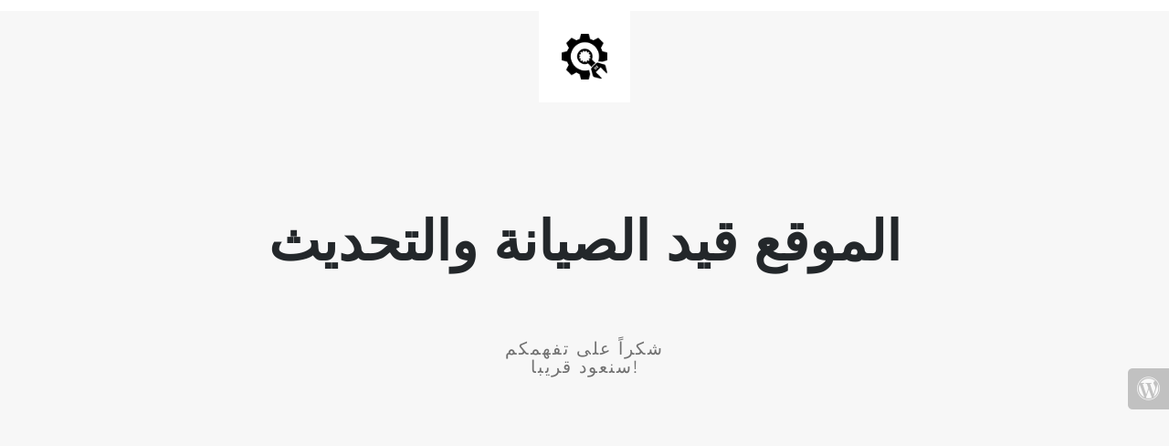

--- FILE ---
content_type: text/html; charset=UTF-8
request_url: https://www.marocanbae.com/%D9%85%D9%86%D8%A7%D9%82%D8%B4%D8%A9-%D8%AD%D8%B5%D9%8A%D9%84%D8%A9-%D8%A5%D9%86%D8%AC%D8%A7%D8%B2%D8%A7%D8%AA-%D8%A8%D8%B1%D9%86%D8%A7%D9%85%D8%AC-%D9%81%D8%B1%D8%B5%D8%A9-%D8%A8%D8%A7%D8%AC/
body_size: 798
content:

<html lang="en">
  <head>
    <meta charset="utf-8">
    <meta http-equiv="X-UA-Compatible" content="IE=edge">
    <meta name="viewport" content="width=device-width, initial-scale=1">
    <title>Maroc Anbae الموقع قيد الصيانة</title>
    <meta name="description" content="الموقع الرسمي" />
    <meta name="generator" content="Free UnderConstructionPage plugin for WordPress">
    <link rel="stylesheet" href="https://fonts.bunny.net/css?family=Montserrat:400,700">
    <link rel="stylesheet" href="https://www.marocanbae.com/wp-content/plugins/under-construction-page/themes/css/bootstrap.min.css?v=4.01" type="text/css">
<link rel="stylesheet" href="https://www.marocanbae.com/wp-content/plugins/under-construction-page/themes/css/common.css?v=4.01" type="text/css">
<link rel="stylesheet" href="https://www.marocanbae.com/wp-content/plugins/under-construction-page/themes/plain_text/style.css?v=4.01" type="text/css">
<link rel="stylesheet" href="https://www.marocanbae.com/wp-content/plugins/under-construction-page/themes/css/font-awesome.min.css?v=4.01" type="text/css">
<link rel="icon" href="https://www.marocanbae.com/wp-content/plugins/under-construction-page/themes/images/favicon.png" />
  </head>

  <body>
    <header>
      <span id="logo-wrap">
        <img src="https://www.marocanbae.com/wp-content/plugins/under-construction-page/themes/plain_text/ucp-cog.png" alt="Site is Under Construction" title="Site is Under Construction" id="logo">
      </span>
    </header>

    <div class="container">

      <div class="row">
        <div class="col-xs-12 col-md-12 col-lg-12">
          <h1>الموقع قيد الصيانة والتحديث</h1>
        </div>
      </div>

      <div class="row">
        <div class="col-xs-12 col-md-8 col-md-offset-2 col-lg-offset-2 col-lg-8">
          <p class="content">شكراً على تفهمكم <br />
سنعود قريبا!</p>
        </div>
      </div>

      <div class="row" id="social">
        <div class="col-xs-12 col-md-12 col-lg-12">
          
        </div>
      </div>

    </div>
    <div id="login-button" class="loggedout"><a href="https://www.marocanbae.com/wp-login.php"><i class="fa fa-wordpress fa-2x" aria-hidden="true"></i></a></div>
  </body>
</html>
